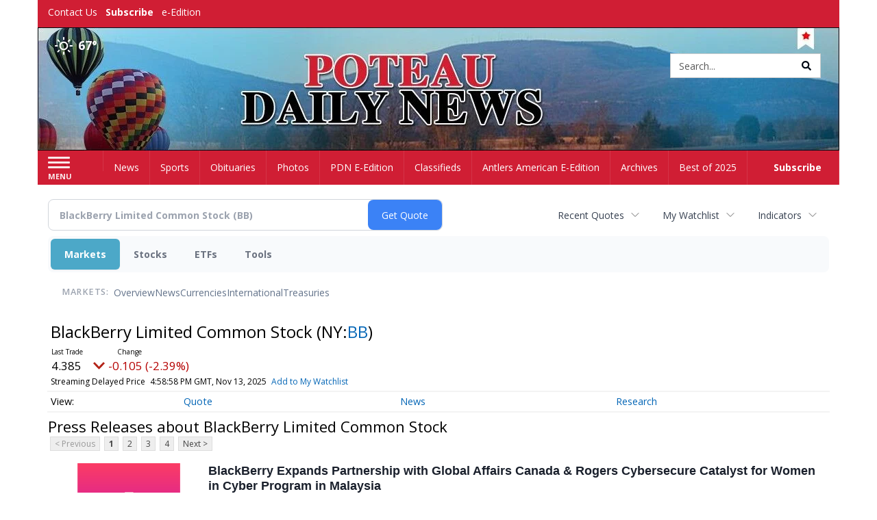

--- FILE ---
content_type: text/html; charset=utf-8
request_url: https://www.google.com/recaptcha/enterprise/anchor?ar=1&k=6LdF3BEhAAAAAEQUmLciJe0QwaHESwQFc2vwCWqh&co=aHR0cHM6Ly9idXNpbmVzcy50aGVhbnRsZXJzYW1lcmljYW4uY29tOjQ0Mw..&hl=en&v=naPR4A6FAh-yZLuCX253WaZq&size=invisible&anchor-ms=20000&execute-ms=15000&cb=euto5dhl3tf6
body_size: 45175
content:
<!DOCTYPE HTML><html dir="ltr" lang="en"><head><meta http-equiv="Content-Type" content="text/html; charset=UTF-8">
<meta http-equiv="X-UA-Compatible" content="IE=edge">
<title>reCAPTCHA</title>
<style type="text/css">
/* cyrillic-ext */
@font-face {
  font-family: 'Roboto';
  font-style: normal;
  font-weight: 400;
  src: url(//fonts.gstatic.com/s/roboto/v18/KFOmCnqEu92Fr1Mu72xKKTU1Kvnz.woff2) format('woff2');
  unicode-range: U+0460-052F, U+1C80-1C8A, U+20B4, U+2DE0-2DFF, U+A640-A69F, U+FE2E-FE2F;
}
/* cyrillic */
@font-face {
  font-family: 'Roboto';
  font-style: normal;
  font-weight: 400;
  src: url(//fonts.gstatic.com/s/roboto/v18/KFOmCnqEu92Fr1Mu5mxKKTU1Kvnz.woff2) format('woff2');
  unicode-range: U+0301, U+0400-045F, U+0490-0491, U+04B0-04B1, U+2116;
}
/* greek-ext */
@font-face {
  font-family: 'Roboto';
  font-style: normal;
  font-weight: 400;
  src: url(//fonts.gstatic.com/s/roboto/v18/KFOmCnqEu92Fr1Mu7mxKKTU1Kvnz.woff2) format('woff2');
  unicode-range: U+1F00-1FFF;
}
/* greek */
@font-face {
  font-family: 'Roboto';
  font-style: normal;
  font-weight: 400;
  src: url(//fonts.gstatic.com/s/roboto/v18/KFOmCnqEu92Fr1Mu4WxKKTU1Kvnz.woff2) format('woff2');
  unicode-range: U+0370-0377, U+037A-037F, U+0384-038A, U+038C, U+038E-03A1, U+03A3-03FF;
}
/* vietnamese */
@font-face {
  font-family: 'Roboto';
  font-style: normal;
  font-weight: 400;
  src: url(//fonts.gstatic.com/s/roboto/v18/KFOmCnqEu92Fr1Mu7WxKKTU1Kvnz.woff2) format('woff2');
  unicode-range: U+0102-0103, U+0110-0111, U+0128-0129, U+0168-0169, U+01A0-01A1, U+01AF-01B0, U+0300-0301, U+0303-0304, U+0308-0309, U+0323, U+0329, U+1EA0-1EF9, U+20AB;
}
/* latin-ext */
@font-face {
  font-family: 'Roboto';
  font-style: normal;
  font-weight: 400;
  src: url(//fonts.gstatic.com/s/roboto/v18/KFOmCnqEu92Fr1Mu7GxKKTU1Kvnz.woff2) format('woff2');
  unicode-range: U+0100-02BA, U+02BD-02C5, U+02C7-02CC, U+02CE-02D7, U+02DD-02FF, U+0304, U+0308, U+0329, U+1D00-1DBF, U+1E00-1E9F, U+1EF2-1EFF, U+2020, U+20A0-20AB, U+20AD-20C0, U+2113, U+2C60-2C7F, U+A720-A7FF;
}
/* latin */
@font-face {
  font-family: 'Roboto';
  font-style: normal;
  font-weight: 400;
  src: url(//fonts.gstatic.com/s/roboto/v18/KFOmCnqEu92Fr1Mu4mxKKTU1Kg.woff2) format('woff2');
  unicode-range: U+0000-00FF, U+0131, U+0152-0153, U+02BB-02BC, U+02C6, U+02DA, U+02DC, U+0304, U+0308, U+0329, U+2000-206F, U+20AC, U+2122, U+2191, U+2193, U+2212, U+2215, U+FEFF, U+FFFD;
}
/* cyrillic-ext */
@font-face {
  font-family: 'Roboto';
  font-style: normal;
  font-weight: 500;
  src: url(//fonts.gstatic.com/s/roboto/v18/KFOlCnqEu92Fr1MmEU9fCRc4AMP6lbBP.woff2) format('woff2');
  unicode-range: U+0460-052F, U+1C80-1C8A, U+20B4, U+2DE0-2DFF, U+A640-A69F, U+FE2E-FE2F;
}
/* cyrillic */
@font-face {
  font-family: 'Roboto';
  font-style: normal;
  font-weight: 500;
  src: url(//fonts.gstatic.com/s/roboto/v18/KFOlCnqEu92Fr1MmEU9fABc4AMP6lbBP.woff2) format('woff2');
  unicode-range: U+0301, U+0400-045F, U+0490-0491, U+04B0-04B1, U+2116;
}
/* greek-ext */
@font-face {
  font-family: 'Roboto';
  font-style: normal;
  font-weight: 500;
  src: url(//fonts.gstatic.com/s/roboto/v18/KFOlCnqEu92Fr1MmEU9fCBc4AMP6lbBP.woff2) format('woff2');
  unicode-range: U+1F00-1FFF;
}
/* greek */
@font-face {
  font-family: 'Roboto';
  font-style: normal;
  font-weight: 500;
  src: url(//fonts.gstatic.com/s/roboto/v18/KFOlCnqEu92Fr1MmEU9fBxc4AMP6lbBP.woff2) format('woff2');
  unicode-range: U+0370-0377, U+037A-037F, U+0384-038A, U+038C, U+038E-03A1, U+03A3-03FF;
}
/* vietnamese */
@font-face {
  font-family: 'Roboto';
  font-style: normal;
  font-weight: 500;
  src: url(//fonts.gstatic.com/s/roboto/v18/KFOlCnqEu92Fr1MmEU9fCxc4AMP6lbBP.woff2) format('woff2');
  unicode-range: U+0102-0103, U+0110-0111, U+0128-0129, U+0168-0169, U+01A0-01A1, U+01AF-01B0, U+0300-0301, U+0303-0304, U+0308-0309, U+0323, U+0329, U+1EA0-1EF9, U+20AB;
}
/* latin-ext */
@font-face {
  font-family: 'Roboto';
  font-style: normal;
  font-weight: 500;
  src: url(//fonts.gstatic.com/s/roboto/v18/KFOlCnqEu92Fr1MmEU9fChc4AMP6lbBP.woff2) format('woff2');
  unicode-range: U+0100-02BA, U+02BD-02C5, U+02C7-02CC, U+02CE-02D7, U+02DD-02FF, U+0304, U+0308, U+0329, U+1D00-1DBF, U+1E00-1E9F, U+1EF2-1EFF, U+2020, U+20A0-20AB, U+20AD-20C0, U+2113, U+2C60-2C7F, U+A720-A7FF;
}
/* latin */
@font-face {
  font-family: 'Roboto';
  font-style: normal;
  font-weight: 500;
  src: url(//fonts.gstatic.com/s/roboto/v18/KFOlCnqEu92Fr1MmEU9fBBc4AMP6lQ.woff2) format('woff2');
  unicode-range: U+0000-00FF, U+0131, U+0152-0153, U+02BB-02BC, U+02C6, U+02DA, U+02DC, U+0304, U+0308, U+0329, U+2000-206F, U+20AC, U+2122, U+2191, U+2193, U+2212, U+2215, U+FEFF, U+FFFD;
}
/* cyrillic-ext */
@font-face {
  font-family: 'Roboto';
  font-style: normal;
  font-weight: 900;
  src: url(//fonts.gstatic.com/s/roboto/v18/KFOlCnqEu92Fr1MmYUtfCRc4AMP6lbBP.woff2) format('woff2');
  unicode-range: U+0460-052F, U+1C80-1C8A, U+20B4, U+2DE0-2DFF, U+A640-A69F, U+FE2E-FE2F;
}
/* cyrillic */
@font-face {
  font-family: 'Roboto';
  font-style: normal;
  font-weight: 900;
  src: url(//fonts.gstatic.com/s/roboto/v18/KFOlCnqEu92Fr1MmYUtfABc4AMP6lbBP.woff2) format('woff2');
  unicode-range: U+0301, U+0400-045F, U+0490-0491, U+04B0-04B1, U+2116;
}
/* greek-ext */
@font-face {
  font-family: 'Roboto';
  font-style: normal;
  font-weight: 900;
  src: url(//fonts.gstatic.com/s/roboto/v18/KFOlCnqEu92Fr1MmYUtfCBc4AMP6lbBP.woff2) format('woff2');
  unicode-range: U+1F00-1FFF;
}
/* greek */
@font-face {
  font-family: 'Roboto';
  font-style: normal;
  font-weight: 900;
  src: url(//fonts.gstatic.com/s/roboto/v18/KFOlCnqEu92Fr1MmYUtfBxc4AMP6lbBP.woff2) format('woff2');
  unicode-range: U+0370-0377, U+037A-037F, U+0384-038A, U+038C, U+038E-03A1, U+03A3-03FF;
}
/* vietnamese */
@font-face {
  font-family: 'Roboto';
  font-style: normal;
  font-weight: 900;
  src: url(//fonts.gstatic.com/s/roboto/v18/KFOlCnqEu92Fr1MmYUtfCxc4AMP6lbBP.woff2) format('woff2');
  unicode-range: U+0102-0103, U+0110-0111, U+0128-0129, U+0168-0169, U+01A0-01A1, U+01AF-01B0, U+0300-0301, U+0303-0304, U+0308-0309, U+0323, U+0329, U+1EA0-1EF9, U+20AB;
}
/* latin-ext */
@font-face {
  font-family: 'Roboto';
  font-style: normal;
  font-weight: 900;
  src: url(//fonts.gstatic.com/s/roboto/v18/KFOlCnqEu92Fr1MmYUtfChc4AMP6lbBP.woff2) format('woff2');
  unicode-range: U+0100-02BA, U+02BD-02C5, U+02C7-02CC, U+02CE-02D7, U+02DD-02FF, U+0304, U+0308, U+0329, U+1D00-1DBF, U+1E00-1E9F, U+1EF2-1EFF, U+2020, U+20A0-20AB, U+20AD-20C0, U+2113, U+2C60-2C7F, U+A720-A7FF;
}
/* latin */
@font-face {
  font-family: 'Roboto';
  font-style: normal;
  font-weight: 900;
  src: url(//fonts.gstatic.com/s/roboto/v18/KFOlCnqEu92Fr1MmYUtfBBc4AMP6lQ.woff2) format('woff2');
  unicode-range: U+0000-00FF, U+0131, U+0152-0153, U+02BB-02BC, U+02C6, U+02DA, U+02DC, U+0304, U+0308, U+0329, U+2000-206F, U+20AC, U+2122, U+2191, U+2193, U+2212, U+2215, U+FEFF, U+FFFD;
}

</style>
<link rel="stylesheet" type="text/css" href="https://www.gstatic.com/recaptcha/releases/naPR4A6FAh-yZLuCX253WaZq/styles__ltr.css">
<script nonce="7j3lGgTkW7UlWCsT8KfVaw" type="text/javascript">window['__recaptcha_api'] = 'https://www.google.com/recaptcha/enterprise/';</script>
<script type="text/javascript" src="https://www.gstatic.com/recaptcha/releases/naPR4A6FAh-yZLuCX253WaZq/recaptcha__en.js" nonce="7j3lGgTkW7UlWCsT8KfVaw">
      
    </script></head>
<body><div id="rc-anchor-alert" class="rc-anchor-alert"></div>
<input type="hidden" id="recaptcha-token" value="[base64]">
<script type="text/javascript" nonce="7j3lGgTkW7UlWCsT8KfVaw">
      recaptcha.anchor.Main.init("[\x22ainput\x22,[\x22bgdata\x22,\x22\x22,\[base64]/[base64]/[base64]/eihOLHUpOkYoTiwwLFt3LDIxLG1dKSxwKHUsZmFsc2UsTixmYWxzZSl9Y2F0Y2goYil7ayhOLDI5MCk/[base64]/[base64]/Sy5MKCk6Sy5UKSxoKS1LLlQsYj4+MTQpPjAsSy51JiYoSy51Xj0oSy5vKzE+PjIpKihiPDwyKSksSy5vKSsxPj4yIT0wfHxLLlYsbXx8ZClLLko9MCxLLlQ9aDtpZighZClyZXR1cm4gZmFsc2U7aWYoaC1LLkg8KEsuTj5LLkYmJihLLkY9Sy5OKSxLLk4tKE4/MjU1Ono/NToyKSkpcmV0dXJuIGZhbHNlO3JldHVybiEoSy52PSh0KEssMjY3LChOPWsoSywoSy50TD11LHo/NDcyOjI2NykpLEsuQSkpLEsuUC5wdXNoKFtKRCxOLHo/[base64]/[base64]/bmV3IFhbZl0oQlswXSk6Vz09Mj9uZXcgWFtmXShCWzBdLEJbMV0pOlc9PTM/bmV3IFhbZl0oQlswXSxCWzFdLEJbMl0pOlc9PTQ/[base64]/[base64]/[base64]/[base64]/[base64]\\u003d\\u003d\x22,\[base64]\\u003d\\u003d\x22,\x22w5bCtkLCp8OjJsOCHsOwYi7CqsKddMKJM1Z8wrNOw4jDjk3DncOlw65QwrIzX216w63DtMOow6/DoMO3woHDnsK8w6wlwohvP8KQQMOow6PCrMK3w7fDhMKUwoc2w4TDnSd1TXElfsOCw6c5w7XCsmzDtgvDj8OCwp7DphTCusOJwr1Ww5rDkE/DuiMbw41TAMKrVMKhYUfDk8KKwqccGMKxTxkLfMKFwppTw7/CiVTDj8OIw60qEEA9w4kLS3JGw4V/YsOyAVfDn8KjUnzCgMKaJcKLIBXCnivCtcO1w4HCncKKAxhlw5BRwqlrPVV4AcOeHsKwwq3ChcO0FmvDjMODwpU5wp85w7dbwoPCucKOYMOIw4rDi2/Dn2fCssKaO8KuNjYLw6DDtMK/[base64]/QsKswp3CpMONHRIOT8Ohw7jDvkkoQsKhw6nCt0PDuMOAw7phdHBFwqPDnUvCosOTw7QCwqDDpcKywp/DjlhSWlLCgsKfIsKEwobCosKtwrUow57ClcKaL3rDlMKXZhDCv8KDaiHClhPCncOWRBzCrzfDjsK0w511GcODXsKNCcKSHRTDnsOuV8OuIsOBWcK3wo/Dm8K9VjFxw5vCn8OhCVbCpsO6G8K6LcO+wqZ6wotGccKSw4PDjcOEfsO7Jj3CgEnCgsOHwqsGwqFmw4l7w7vCtkDDv0zCuSfCpg3DksONW8Ofwo3CtMOmwoTDmsOBw77Dm3Y6JcOqU2/Dvj0dw4bCvFxHw6VsB0bCpxvCuV7CucONccO4FcOKY8OqdRR9EG07wpRHDsKTw53CnmIgw7I4w5LDlMK0dMKFw5Zow4vDgx3CkCwDBzzDj1XCpRMVw6lqw5FsVGvCscOGw4jCgMKrw6MRw7jDhsOQw7pIwpc4U8OwGsO8CcKtYMOaw73CqMOAw6/[base64]/JmgKV2IkRsOBI0nCv0vClRUew4ZlwoHChMO9LFI9w7hUe8K/wobCp8KGw7vChsO1w6nDncOMKsOtwqkMwqfCtkTDtMKrc8OYV8OPTg7DpGFRw7UwZMOcwqHDqXFDwqsgUsKgASfDg8O1w45qw7fDm0Usw5/Cl2JWw4HDqRElwqIBw4xIHkHCtMO/LsOLw4YGwrzCtcO4w5HCrkfDqMKZTMKHw4LDpMKWaMOIw7PCpWLDv8OYKHnDiVY7UMOhwrLCssKnAjxCwrpmwq8GQVEJecOlw4DDj8KAwrTCnXvCrMOiw75SJgbCicKfX8Kow5DCnh0Xwo3Cp8OWw50uLMORwqhzd8KpYi/CjMOnID/DhUHCsinDuSzDpsOqw6c8wpvDiHxgCgwFw6vDjhLCgSl4DXUoOsO6esKQQ1/Dr8OnGE07cyXDokPCiMOJw7Uqwp/DkMKNwoMzw40Bw4zCqS7Dm8KudH7CoXHCunMgw4zCkMKGw4dVRMKgw7jCsWkKw4/CkMKwwrMiw7HCj2NNHMODdxbChsKEYcKFw4o2w6gYNkLDisKZDTPCnVERwp0aXsOqwo/[base64]/DhsK/P8OVw4w5wofDjUjCqjZiw47CmSHCvSfDvcKbBsKvXMOWBmF/wqJMwoouw4rDswpKaAY8woVwKsKof1kEwqHCo28CBRXCvcOtasKqwpZAw6vCnsOSe8OGw73DisKUbBbDpsKWPcOzw5/DgC9pwosJwo3DncKdPEcSwrPDgDgSw7XDqFHCj0x+VGrCjsOUw7TCvRljw4vDvsK5DklZw4LDrDdvwpDCsFYhw7vCs8OWNcKpw4RVw48iXsOxOC7Ds8KncsKoZDDDt3JLC1xBO0nDkGVhHFTDl8OjCHQdw4dGwp8pPEh2NsO6wrXCgG/CvcOifDzCmMKyIlMKw4gUwqJWDcKtKcOHwp8nwqnCj8K+w7Ahwq5iwqEVMAbDlV7Ck8KlBmNaw5DCoBbCgsK1wq89BcOnw7HCnX4AUcKcDHfCpsOzQsO4w4IIw4Fmw6l8w4ssL8O/agUvwoVBw6/ClsO/Zlk8w6fCvkAlLsKUw7PCs8O1w6k4QUnChMKCbMOUNhXDswDDsGzCtsKaPhTDjizCvWXDgsKswrLCs1ITIVQwXz0tQsKVXsKyw4TCkm3Dslsrw63Cs1lqFXTDuA7DvcOxwqbCvmg2QcONwpsnw75Aw7zDi8KXw7E2ZcOlDzoSwqNMw7/Ck8K6cyYENgQ2w6Fhwo8uwqrCvDnCg8K+woELIsK2wrTCqWTCui7DnsKhaz3DsxJFBC3DncKFHXMvfCDDpMOdVzdIScO/[base64]/Ch8ODecKfGcKFw5HDsGQVMQHCol1vw715wp/[base64]/wpIZAmU3w63DqiHCrX5Mw5vDh1/DiSxRwpfDpj3DkTwFw5nCuGzDhsOQEMObYMKUwpHDgxjCvMObBsOVT0BIwpLDn1XCnMK0w6/DssOeeMOnwqDCvEtMMMOAw7fDnMKmCMOOw6XCnMOaW8Ksw654wrhTKCkHccO6NMKawoV9wq0Qwr5GEm1xfz/[base64]/Dp8O4CWPDjcOxw5tAScOCwqQZwpDCp1XCqcOyal1VDzN9SMOJQXQKw6XCjDjCt3XCgmrDtMKhw4TDm1VzUwwswr/DjEhUw5p+w5xRKcO5XlvDosKXW8OYwpttbMOzw4nCusK0Hh3CqcKFwoF3w5DCusO2Yi0GKMOvwqfDisK+w6k4EHBBNWp0wqnDrcOywq7DpMKbDsKiJMOFwpvDgcKhV2lJwrlrw6NMfFJbwqTCix3CmgluVcO+w4xiIFI2wpbDrsKDBE/Dr20WXTlIaMKUasKUwqnDosKxw7YSI8OKwrLDgMOuw6oyD2p/X8Oxw6FhW8KgJzLCunXDgHQ7VcOYw6zDrlEHbUkawonDo0kSwp7DoHkpYGheNcOHUndCw4nChzzCl8KpJMO7w67DgD0RwpU+fioISBzCjcOaw71gwqnDp8O6MXVxTsKONAvCs0HCrMKAWxxDDVDCj8KsBj1TZScpw5Ufwr3DtQjDlsO+IMONYw/Dk8OlLG3DpcKCAjwZwofCv3TDosOow6LDqMKQwoQQw47DqcOKJFzDtXPCjWoIwqVpwpXCnnMTw4XCpg/DiSxgw6DCiyA3a8ONwo3ClgjDhCFSw6F7w4/[base64]/Y2TDqXDCtcKbcB5hwp4MW8KbbcKSwpFkXcO+wrdzw4lgWRoXw4kswowjdMKDcmvCnQLDkTtZw43ClMKEwpXDn8O6w63DjiHDrH/DisKDbsKgw5bCmcKJFsKDw6bCii5ZwoUKF8Khw78Nwq1DwrbCtsO5HsO7wqZmwroJW2/DiMOMwoXDnjArwrzDu8OiPMO4woZgwofDt1TDmcKsw5jDpsK1FxLCjgTDscO4wqAQw7fDvsK/woxlw7MTIFvDiEnCjFnClcOMfsKNwqYiKBfDscOMwrdWJAzDgMKhw43DpQzCjsOtw5jDosOdV0JXTcKVBFXDr8KZw6VbCsOow4lhwo5Bw6PCqMKHAlrCqcKcTw1JS8Oew7NBYU5OFnvCkEPDv0oLwoVkw6FdHSojLcOnwo5yNyzClA/DqFpIw45VfinCrMOyBGzDmMK1OHjCs8Kyw4lIM1h3TzYgRz3CvsOqw7zClmvCqsO/ZMOqwo4fwpMEfcOQwop6wr/ClMKkHsKtwpBjwrtOJcKNLcO1w5QIJcKfOcOfwolXwq8LbCFsdmkgT8KiwqbDuQPCqXQRNUXDhMKSwozDg8OWwrHDkcKuBD5jw6EfB8KaKh/[base64]/Cu27Dln3CqMOiwovDscK0e8OHUWpfwoNAeBFHF8O3PQnCgsOUVcKIw6AcQCHDkD4nSV3Dn8KMw6MnS8KUQw5Zw7d1wq8CwrZKw6/CkXTDpMKXGQwiT8OueMKmU8KxOG1twqfCgls1w7ZjdgbCusK6wohiRhZCwp0jw57CrsKGB8OXJycQICHCkcKLFsOedMODLUQZKBPDm8KracO+w7rDky/DjXZQeXTCrhEQbWo7w47Dj2fDuh/DsWjCssOiwozDncOlEsOnL8OSw5d3BVNTesOcw7TCjcKtQsOfMk12CsOuw7dbw5zDiWQEwqLDssO3wqYIwoViw5XCmnfDjGTDlxrCrcO7ZcKIS1BowofDhGTDlCwtSGfCvznCt8OMwqXDtsOAe3c/wqfDn8KQNRDDisO8w69dw55NdcK/IMOTJsKgwqZeXcKmw711w5rCnGBSFwFlDsO5w51LPsOSTjciMFU+UsKrZ8OLwq8DwqE5wo1WWcONNcKOG8OzVkXCrXNHw4pjwo/CssKTFi1JcMO9wqk3NHnDjXHCpBXDuj9HJA/Csz5vD8K9MMKdclXCgsK/wrbCv1zCp8Kyw7plfA17wodqw5zCpW9Bw47DsXQsTxrDgsKLNjpsw5R5wokiwo3Cqw9nwqLDssKXPRI3NiJ/w7EiwrnDvj4zZsOQcDEvw6/Cn8OuXsOZEHrCgMKRKMONwoTDjMO+KW5FPERJw4HDpRw7wrLCgMONwprCmMOLBQrDrFZ1dHw5w53Dm8KRbSMnw6LCj8KsR3o7RMKOPD5Hw6EDwohlH8KVwr9pw6PCiyLCn8KONcObVAEmGkAsJ8Kxw74IVsOuwrgawqEWZkUQwprDjWlcwr7DuF/DocK0RsKGwoNHYMKaOsOXVMOjwrXDv3U6wqnCjMOxw50Ww6fDrsORw6jChWLCiMOfw4QGNXDDoMOTcwIiU8OZw4MZwql0DyxTw5cMwrxMAzvDqyBCYcKXCsKoVcKXw5lEw6Quw4TCn38yXTHDt0YRw6pWBidQOMObw6bDtzAcZVTChVrCvsOfYsO7w7/DnMO8dTA0SC5aawzDlWrCtXvCnwQbw4lBw4lxw6wHUB9uIsKxfippw6tZMSHCisKxVmvCr8OEQ8KDa8ObworCj8K8w5E8w6RMwrA/L8Osa8Olw4bDicObwqAXHMKkw65sw6XCgsOiEcOuwrlBwp8KF2hwN2ZUwq3CncOpS8K/[base64]/HEjDtSBALC4Dwq/Cm8OxAGtxWDjCrMOkwqAqAA4VZx3CkMKEwqnDgMKRw7bCllTDlMOBw4/CtGxYwo3CgsO9w5/Ds8OTWybCmsOHw50rw5FkwqrDo8O1w4RGw7JCNhoCKcKyRg3DlnnCtsODCcK7EMKZw5DDssOaAcOXwo5qG8O8O1LCjhJowpA8XsK7WsKQXRQAw4QGZcK3M0TCk8K4KSvCgsKDMcOUCGrCqHstAwHCoz3CuFZtAsOIQ0tVw5zDvQvCnMKhwoAFw7l/wqnDocOVw6B+S27DqsOvw67Dl0vDqMKwf8KPw5rDvGjCvEzDmcOHw7/DkxIUGcK8DQ3CmDbDt8Oaw7HCuy0YeRDCgnPDlMOFNcK2w77DlirConjCuldzwoHCi8OqfFTCqQUyWBXDpcOHWMKkC3nDgyLDjcObVsKIGcOyw6rDnGN3w7TDkMK/[base64]/DkMO5PcKpP8OhZsOOwqXCr1zDtljCuMKFRHk1WA/DmExDN8KqNidPHcOZScKsdlAAHg0CQsK6w7t7w453w6TDpsKLPsOGwoARw4TDoxdww7hHD8OmwqM6O24yw5lTE8Omw7kCEcKIwqDDk8O2w7wYwroTwoZ/WXk8OMObwolmHsKMwrHDusKfw55zC8KNJhMDwqwXYsKxwqrDt2oWw4zDt3pXw5wBwqrDhcKgwo7CqcKsw7zCm3dvwpvCjBEoKADCp8Krw5kNDUJ6KEnCoCnCgUFJwqNRwqHDmV0mwpnCrSjDvmDCicK5PDfDtXrDsAYxbEjCgcKvVmkUw77Duk/[base64]/[base64]/DpsKKw4gjw4jDhG7Co2TCicKDeFFiDMOkd8KSwoXCu8KUXMOuKS9xCngJw7fCrjHChcOlwrLDrMKhSMKkCCjDjxdjwpzCtMOAwrDCn8KPGzHCvwcKwpbCtcKzw7tzZAHCpHEPw6RWw6bDlyp6Y8O9bivCqMKPwoJRKFJsQMOOwosxw6/DlMOOwpc7w4LDpRASwrdJEMO5B8Kvwr9MwrXCgMKowrjDizVYDCXDnXpAGMO3w7PDg0UtIsOhF8Kqwp7CgWVAPy7DoMKAKyzCqgUhNcOiw4vDnsKQcETDuG3Ch8O/[base64]/DrhMMDcK8Szhvc8KUc8K2wr4zw4kLwr/CmMKpw5rCuG80wobCsm5gV8OAw7ooL8KtM0QLYsOvw53DhcOMw7bCoWDCtMKjwpjDn3zDrVbDsjHCiMK2LmnCvDPCjSHCoQIxwr9Aw5JKwr7DlWAfwr7CsSZKw6nCv0nCqBbCrEfCpsKEw45ow67Ct8K/[base64]/[base64]/w45dwo3CoMKPwoXCgBHDpSTDqF/Cr8KKwovDpB3CpsKqwqDDiMKzNGQLw6t8w50fbsOcSR/DisKjJyTDpsOzCWHCkgXDnsKdLcOIQ3omwrrCuhU0w5sNwqcOw5bCrgbDgsOqSMKmw4kNUQERK8OJQ8KACFHCgCZhw5YcRFtjw6HCucKbQmPCrnfCosKjD1bDmcOsaxteJcK3w7/CuRAHw7XDu8KDw7HCllAaVMO3aU0edl4cw70yMlNdQ8Oxw7dIPUZrU1TDucKOw7LCicKEw51RVS0Kw5PCuR/[base64]/[base64]/[base64]/[base64]/Dr8O/w6t/OMK4BBRXQcOOXAkiZBdhXcKxU3/Dmj3CvAFJK1/CiGk0w69Uwo4qworCiMKqwqjCksKVbsKFK1nDtVXDlxYqP8K4asKOZRQ9w5rDjRdefsKyw5NGwrErw5FEwrATw5zDosOPc8K2ZcOyc3Ugwqp+w6USw7vDjER/GWjDrExmIH9ew795ExggwpRlHwPDssOdDS8SLGEGw5fCoAViXMKiw4YJw4DCvcOpEw5Jw7nDlyMsw5o4B3fCmUxoP8OOw6t1wqDCkMO1TcOsPS7Dv1RywpzDr8KNdVkAw4jCslJUw4HCtGXCtMKLwoAmesKqwqB9HMOfFh/CsG9WwooTw6IVwrTDkTzCjcKqe2XDjQvCmiXDvnjDnx1gwpBmVEbCl0rCnng3KcKkw6/DvsKsDSPDgBdOwr7DlcK6wp5mbS/Dr8OueMOTfsOGwqFNJjzCj8KsYC7DrMKEP3V8EcODw4vCrkjCncOJw53DhxTChiJdw4/DvsKpRMKWw5LCjsK/w5HCkVTDlAIpFMOwN1fCrE7DljAHJ8K/ADYcw7lsNTtzB8O0woXCt8KYScKrwpHDl1wHwowMwpTCjzHDlcOPwoRxwonDr0/DvgDDkVRCWsOLCX/[base64]/Cqw/CmTvCs8K/MjjDkwfDsTdvwpLDhSNXwrVsw5nCiy/CtHN+V03ChEMOwo/DnEnDusOHfX/DiXNLwrp4JGLCgcKxw6x2woXCow83FwQTwqIOUcOOQ1jCusOuwqAadsKYOcKUw5QYwr8Iwq9cw47CrMKSTB/CgzvCs8OsXsK0w7gNw4bCj8Ocw6nDui/CnFDDpgMsO8KSw6w5w5AJw4YBW8OPb8K7wonDpcObATPDk1TCiMOUwrvClSXCt8KQwo8GwolXwqIuwrVVcsOafkDCiMO3QHZUJMOkw7dYb30tw4ApwrTDrF5cMcO9wqQ/wolcZsKSUMKFwpfCgcKjfnfDpBLCuX/ChsK6D8KQw4IEEBTDsSrCosOXw4XCsMKTwrnDqVPCg8OCwp/DvsOewqnCqsOtFMKIeX0UNTnCsMO8w4XDrwRRWw1HJcOBIQEwwrLDmWPDicOdwojCtMK9w7zDpz3DlgAVw5jClBjDlV4kw6rCl8OZVMKWw5zDtcOVw48LwoNxw5LCl2cdw4pfw6kPQ8KIwrDDhcOZKcK8wrLDkQ/Du8KFwqnCh8K9WljCr8OPw6k3w4UCw5MFw4UAw7LDlwrDhcKcw5PCnMKlwp/DnsKew7Ntwr/[base64]/[base64]/DunzDohrCs34TwoZVwqssw5RPwr/CjAXCujLDrw4Fw7o8wrsvw4/Dn8OKwrXCk8OlFnbDosO3XDkPw7Zfw4ZrwooKw4YFLi9tw4HDlMOXw6zCk8KbwoBwelVqwoFcfkrCrcO2wrPCtcKjwqMcw7RIAVNpVip3fnB8w6h1wr3CgcK0wonCoAbDtMK3wr3Dmns+w5ttw4t7wo3DlSTCnsKzw6XCp8Kxw4/CvxszVsKlV8K+w65XYcKJwobDlsOJGsOiScKewoTCjHc/w5N2w5TDscK6AsO3PmbCh8OmwrFOw5LDmcO5w4bDn1sawrfDusKkw5APwobDhE8uwqxwAsOrwobDkMKdETDDkMOCwq94Z8Ofe8OBwpnDpS7DrncqwqnDsiN9w79XLMKFwq04TsK+dMOrOkpiw6Y3VcOBcMKhMMKXW8K8Y8KrRjFDwpcIwp3DnsKawq/CjsKfJ8O+aMKKdsK0woPDnSs0G8OHBsKiLMO1wooQwq/CtnLChTMBwpZqXizDs0h6B3HCh8KFw5I/wqAyFsOrS8Khw6DCrsKzDB3CvMOZfMKsAgtGV8O5S3MhEcO2wrAnw6PDqCzDgwPDnwlCM38yNsOSwrLDhsOjaU7DusK1HcOGFMO/woLDihcnZyFfwozDpsO6woFfw6LDmmXCmzPDrgY2wq/CszDDuRnCnkcfwpcTK24BwrHDhTbCqMO2w7LCozLDqsOhE8KoNsKMw5EeVWIDw4FNwoU8DzDDhGvCgX/[base64]/CnmlvJRvCm8Ofw6oAwotwa8KywqAgw4LCnMObw4hwwrjDocKqw5XCnDrDtRQqwpzDqCzClgAbeGtsfi8Gwp14WMOMwrx5w4J2wpDDtQHDonJKGXRLw7nCt8O/fS4nwoLDgsKNw4zDv8OEOyvCssKdSW/CgTjDmHzDisK4wqjClTVJwpgFfitJIcK5KU/Dp3o6AmLDjsKhw5DDi8KwR2XDt8OBw7d2FMOEw4vCpsOXw5nCicOqKMOewotcw6E9w6LCiMKkwpzCvcKQwqHDscKmwojDm2NTCBDCrcOzQsKxBg1pw4hewoLCgcKLw6TDqjPCgMK/wozDnC1gAGErAHzCkUzDuMOYw69+wqhBEsKPwqXCssOHwoEIw6tEw6Y0woJ5wq5EI8O/GsKHFMORe8Kww7IZNsOoesO7wq3DlSzCuMObJ2nCr8Oiw7s4wp0keXBSawXDrUlpwrvCicOiekMvwqfCggvDgyUfUMKjWGdXajtaG8KmZhggAsKGDMOdQx/DscOLbSLDpcOqwpQOcFfCh8KKwo7Ds3fDuFvCp358w6nCgsKRccOfQcO+YRzCtMOSYcKUwo7CnBfDuhBHwr/Cu8KRw4TCg3XDiSzDsMOlOMKyNk1AN8Kxw4vDssK8wp0rw6TDrsOkPMOlwqhpwp42difDh8KFw4U5XQdwwphAHUjCtQbCilnCmht6w7gKTMKFwqTDuTJmwpp1OVLDhAjCvcKrP2Fzw6QNYMKjwq04RcKDw6ApBk/ClRHDpzZRwpzDmsKCw6cAw7dyFQXDnsKZw73DggkrwoLCuHzDl8KxIyR+w51sPMOuw6RwDsOEcsKqQsO/[base64]/[base64]/ChS8tJjQ8UXbDj1F2woHCksKuYcKEw6gCTsKZMsKBL8K1SBJCcT8FEQXDqzgrwod0w4PDomZofcKLw7rDucODMcK3w4hrI2BUEsODwpXDhyfDujvCosOQS3UWwqozwpBEd8KSUG3CkMOqw6vDgjLCuR8nw4/[base64]/CjnDCk8OzFQgYw5zDrsOxwqDChghiw44swpLDnz3DiiAgwrTCucOPJsOKNMKNw7QxE8KRwrEcwqbCsMKORBkxV8OfAsKbwpzDqVI2wogzwpnCl0nDo19NfsK4w6F7wqsuGX7DlMO/UXzDllF+QMK7OFDDpUDCtVfCiRd8Z8OeAsKHwqjDocKYw4/CvcKlYMObwrfCmn7DkHjDgTR1wqF+w7ZIwrxNDsKNw6TDkcOJP8KWwqTCuS3DjcO2d8OEwonDvcOSw5XCmcKWw4YQwpBuw7VhXW7CsiLDn3gpbMKUesKqSsKNw4HDlCpMw7FnYDvCq0UMwpQWSivCm8Oaw5/CvsODwonCgl0ew5fCt8OwW8KTwooDwrcBP8KAw75JFsKRw53Dn2rCm8Kbw5HCv15pNcK/w5kTHW3DlsOOUEbDicKOPHVXLD/CkFXDr29iw7VYUsKfbMKcw7/CrcKEXG7DusO7w5DDn8KawoYtw5pDUcOIwqfCtMKgwpvDk2zCuMOePgp2EmjCmMOyw6F/[base64]/DpcOOwpEowpDDiGHDljPCrsKURMK9PBUjOMKDwrM/w6vCgwPDu8KvbsO9QhbDkMKHIMK7w5YgcTABFGVpSMKRRn3CsMOrSsO7w6LDusOGPMO2w55+wqbCrsKEw7c6w7JvH8OELjBVw5ZDBsODw6tVwo4/wrnDnMKkwrXCnQ3CvsO5UcOFKSheLUReR8OMZMOaw5VAw4jDssKIwqTCo8Krw5fCnlZMXQ1jKxJfPSF+w4DDi8KpDMOHcxzCj33DlMOzwqzDogbDkcKawqNREDHDqAE2wo90ZsOaw6MewpNJP0LDkMO5EMOqwr1VaB0nw6TCkMKXMz7ClMOaw6/Do1fCu8K8IHxKwrgTw6pBXMOOwocGUhvDnUVOw50ZGMOyY1LDoCTCgDXDklBMLcKDKsKrTsOoOMO8RcOdw4ARe11OFwTDtMO+OzzDm8K0w7nDpk7Cm8Osw54jGR/[base64]/CiVB9woJ6w51VwolkdGzDjQjCn8Kdw4HDu8KkT8KlWDp9TzbDmMKxIRXDvXcDwovCsl4Vw5QrP3x+UglrwqfCqMKsHg86wrnCjX9iw7YswoPCksO/cDXDjcKSwpjClUjDtTFYwo3CsMKtF8KPwr3CkcOXw5xywppQNcOlPcKZIcOlwrzCmcK3w6fDh2DCnRzDisKlZsKKw7jChsK/cMOTw78tWDrDgTbDpWtOwqzDohBkwozDqcOJLsOLcsOOOD7DgmrCk8OTG8OVwpNUw7TCgsK9wrPDhk4cG8OKDnzCgVnCu1/CokjCvHMGwowTA8K7wozDh8KwwoEWak3Cn3V6MxzDrcOFc8KQWjVDw7MoUMOgMcOnw4vCksKzJiDDk8K/wqXDmgZYwrHCg8OuEsOAUMOhWhDDsMOpccO/TBYPw4sjwrfCicOVLcODNMOlwrLCpinCq10ZwrzDskXDrQVGwpvCpAIgw45MeE1Fw6Enw4duDk3DsRXCu8Kvw4LCg2bCjMKIHsOHOU5BPMKKIcOewpbDt17CrcOKfMKOHyHCu8KVwr/DssOzLj/Cj8O4UsKVwqVOwobDjMOcwobCj8OJEQTCqEDDjsKbwqlBwq7CiMKDBnYVPntnwp3Cg3YdMhTCgAY0wq/DrMOjw6wdLsKOw7FiwrcAw4YFb3PChcKPwrFcT8KnwrUiasKWwrRNwq7Cqhs7M8OAwqnDlcObwpp3w6zDgwjDjSRdMxNkRmHDvsKNw7ZvZE0hw67DmMK3w4bCgF/[base64]/wp/CpcOkw7tQD0DCgMKCCSAOw5UWCVbDo23CicKNYsKRRsOlfMOkwqrCjAbDkgzCpMKGwrgfwogrEcKVwp3Cgj3Dr1nDvw7DhUzDtyTCgxrDhSM3bGTDpjogNRVAKMK0ZCrChcOhwrfDucKUwp1Lw5pvw6PDrE/CpEJ1bMOVARQufzfChsOkK0fDo8OPwqrDuT5DEX7CkMKtwrVxcMKew4M2wrg1e8ONYRJ1b8Ozw51TbUZnwps4ZcOHwqsKwq0mL8OycU/DjsOqw6Qbw5bCtMOhIMKJwoB4YcKfT2bDmX/[base64]/[base64]/Dl0zCug3CmsKiw7Z5McOFfcKlwrV+ABPCmErCjnwvwo5EGCfCvsKSw6nDu1QDACVPwohrwqU8wqlFIynDnkPDux1Lwo9/w6sPw6Zjw7DDhEzDhsKKwpPDvcKla3oiw7nDpCLDjcKXwpXDoDDCgksIVTsTw7nDvUzDtwwPccKvYcOIwrYvCsOHwpXCg8KVFcOXNl9+Nl9YdMKAc8KxwoN9ZUvCrcKpwrsGMH83w64RDFLCpEHDv0kXw7PDgMK2NiPCqCAPX8KyYMOVw7XCiRAxw4wUwp/Cpzc7BsOYwqzDnMKIwonDocOmwpRROMOswo5AwrDClCp4UR4/LMKxw4rDocOQwrTDgcO/MXpdTU98IMKlwrlzw7BswrzDtsO2w5jCi00rwoFrwrzCl8Omw7XCv8OCLFcQw5UNNyNjwrnDrR44wq1WwoDCgsKAwoBNZm5sWcO/wqtVwpwWRD9jJcO/w6xOPGQEbT7Cu0DDtR4bw5rCjE3Dj8OMPztIWMKJwrTDky7Cuwc/VxvDj8KxwpgXwr1NYcKbw4PDsMKhwqDDpcOKwpDCj8KiOsO5wonDhhPCrsOQw6A6QMKjeFtOwqnDicORw5HDn1/[base64]/CmMKdIsOYXsK6wp1MX0jCmjpKOMK4csOcBsKBwpQsLEvCu8OBVsOjw7/DnMKGwqQxJ1JXw6nCisOcJMOjw5pyVAPCpF/Ci8OLVcKtHWUowrrDvsK4w5xjQ8O5wpgfPMOjw7AXP8Klw4dFCcKYazI5wp55w4XDm8KiwoTCmsKuT8Omw5rCsEl2wqbCrDDDqMOJcMKLKMKZwog+BsKnHcOUw7M1bMOPw77DtcO5fEQmw5Z9D8ORwrxYw5N5wpfDoB/CnizDvcKswrnCnsKVwoTDmQDCmMKswqrDrcO1MsKnX3haeUd1FwXClkYFwrjDvXjCq8KUSjUxK8KoXBXCpkTCuV/Ct8OAKsK0LDrCs8KPOBnCpsKMecKMVR/DtGvDmlvCs09+Y8OkwrN+w6PDhcKuwp7CkgjCm3I4Ojp/[base64]/DoMKmw6nCkkXDkcO/G8OFwotqw57DgE3Ct8KzAMKtXBFpDsKHwq/[base64]/[base64]/DtBzDi8OpV8KxejZIYT/[base64]/Dn8OjW8OXwrnDl8OVCAI2w6xDwqcOUcOVIsKyPCUBOcO5fH90w7kxC8Kgw6zCgFQuesKlSMOtIsK3w5wfwq44wqbDmsOVw5DCqDctWGrCvcKVw6c1w7EQQHrDmhnDp8O/MirDncKJwqnChMKww4nDhTBSA28Vw6AEwqnDsMKnw5YuTcKZwp/CnSx1wpvCk0DDtyLDmMKUw5cqwr0eYm9two1qG8ONwqUvZFnCsRTCqDZdw45CwrlcF07Cpy/[base64]/ClFxnwqYiw5nDqGN1w5xDHcOJEHHCnhHCv1IKI1EJwpR+wpjCrn54wqNPw5M/QzTCq8OJQcOGwpDCjGsjZg9nJxfDusOww7nDicKfw7NiY8OmaXxwwpfDlAh9w4TDpMKmFi7DmcKvwo0Ef3zCqxhNw5srwpjCu1M+SsOVRUNww78jC8KcwrQNwoNce8ONccOxw41AMQvDqHPCk8KUeMOZEsOUEMKIw5bCj8KuwoU/w4bCrnEHw6rCk0/CtGhVw5IQNcKMAyDCmcOAwr/Do8OpbcOdV8KUJ3Iww7R9wqMHC8KRw6LDjm7DgR9YPsKLK8K+wqrCvsO0woTCvMOqwqDCscKGb8OFPQIIH8K/[base64]/CnRrCrXzCo8OmwrTChMKiw6rCuCbDlcK3PsKtTkbDrsOawqzDnsOHw5zDhcO6wpUKYcK8woFhay4Uwq08wo8DEcKHwq7Du0XDucKXw6PCvcOyHX5mwpYhwpTCksK2woMYTMKOPHDDtMOlwpbDssOdwoDCqwXDngrCmMODw4rDjsOfw5sVwq15PsOXw4U+wrFUWcO/woIRUsK2w4NCZsK8wrtnw4BAw47ClwnDuCLDoDbCkcK6asK/w4N4w6/DtcOEUMKfJhQkVsKHWwkqe8OoGcONQ8OYPsKBwpbCtjXChcKTwp7Dm3HDoD1/[base64]/[base64]/Dn8Kvwr1GN8KPSsK0wqPDkiPCmEfDm3g6Zy89FVTCu8KQWsOeGX5oFhPDkyFVEjwTw4l9fHHDijEKcCTCk3JXwptdw5llO8OLPMKIwrfCssKqGsO7w6JgDXc2OsK0w6bDqMOEwp5vw7F/w7rDpMKhZ8OkwroEFsKEw70/wq7Cr8Omw50bBMKjKsO+f8O1w5xcwqlJw5BZw4nCvyMXw4/[base64]/[base64]/DjVnDrcKrw41PFsKLwronwqzDlcKGwrnCuQ7CoB49LMOCwrhXVcKaNcK0STlCSmhbw6DDr8KpaWcQTcKxwoQiw4dhw4A7OAgVRTQVAMKNbsORwq/Dk8KEwqLCjGbDvsKFFMKmGcOiPsKtw4rDgcKMwqzDoinCjyh4MApARGHDhcOHWcO1HcKNOcKnwqAyJkBHWnLCpyzCqk1UwpHDm34/YcKBwqTCl8Kvwp9tw75qwoTDt8OIwovCmsOPbMKzwoHCjcOnw68FNS3CiMOzwq7Cp8KHGTvDscOFwpzCg8KWASLCvkAIwqQMYMKYwrbDjDpOw6UgQMODcXoUUXZ/wrrDnUIsBcO4acKCLnERSHhtFMOFw4nCmsKHLMK4Kyg2CkXCmH8lKT3DsMKFwqHCqRvDhVnDgsKJwp/[base64]/[base64]/DrzlaeyXDk8KHw53DlMOsTMOKw4nCtCg2woFZeGYeBnrDk8OxXsKBw6RDw7XCiQnDvV/DqF1OeMKGWGx8Qltjf8KfKcK4w77CmzrCiMKiwopZwoTDuhXDlcOJd8O0HMOSBkJGNEQGw7xzSlzCrMKXfGwqwpvCtn8cdsOrRhLDgBrDjjQeJMOoYg7CmMKMw4XChzNMw5DDmk5rYMOJdRl+VlDCnsOxw6RSbG/DmcOmwoTDhsK8w6ADw5DDrcOEw4rDil/CtsKaw7PDnC/[base64]/Di8ONwq/DjMKVKRPCvx3DmjvDu3PCusKXJMO0KhTDicOuC8KDw7xeCTzDn37DkAHCty4wwrbCvhUYwrbDuMOfwpYHwqJNKwDDncKcwqN/BXIZLMO6wp/DvsOde8OPGsOuwq0mLsKMw4vCqcKPUUZZw6fDsytdc0sgw5PCvsOQVsOLRA3Chn92woQcJG7DuMOkw7twJmNLBMK1wo01VcOWCcKgwoZ5w6pAZSDCiFdbwozCm8KWP39/w6s4wq9ue8K/w6fCjFvDosOoQsOJw5zCgwhyMznDjcO3wrXComTDqGciwot9Om/DnsOwwqoyBcOScsK9HHsWw4vCnHg0w6ZSUlvDk8OOIltKw7F1w4XCvMOVw6oAwqnCoMOqccKsw6JTbFtrFygJXsO7O8OBwrwywq0yw6lEbsObYghMV2ccw6PDpy3Dj8OuDjwEAA\\u003d\\u003d\x22],null,[\x22conf\x22,null,\x226LdF3BEhAAAAAEQUmLciJe0QwaHESwQFc2vwCWqh\x22,0,null,null,null,1,[21,125,63,73,95,87,41,43,42,83,102,105,109,121],[7241176,319],0,null,null,null,null,0,1,0,null,700,1,null,0,\[base64]/tzcYADoGZWF6dTZkEg4Iiv2INxgAOgVNZklJNBoZCAMSFR0U8JfjNw7/vqUGGcSdCRmc4owCGQ\\u003d\\u003d\x22,0,0,null,null,1,null,0,0],\x22https://business.theantlersamerican.com:443\x22,null,[3,1,1],null,null,null,1,3600,[\x22https://www.google.com/intl/en/policies/privacy/\x22,\x22https://www.google.com/intl/en/policies/terms/\x22],\x22hn7YaBW8aSk9Nbkr7rrUBR6ZvSy/xr5ByEUC2FKHg50\\u003d\x22,1,0,null,1,1763057645992,0,0,[103,96],null,[90,129],\x22RC-DsOmBhZSu3q04Q\x22,null,null,null,null,null,\x220dAFcWeA7jZYh6DBxdu6l2OEfhRvRjFg7wCgf63WLuvrToPd-SA9ZUT7u-NAOYY1wkkfFDYV6h1tVbL8GyFQokIHGM0ebFbIFTXA\x22,1763140446021]");
    </script></body></html>

--- FILE ---
content_type: text/html; charset=utf-8
request_url: https://www.google.com/recaptcha/api2/aframe
body_size: -271
content:
<!DOCTYPE HTML><html><head><meta http-equiv="content-type" content="text/html; charset=UTF-8"></head><body><script nonce="vPFla_5yVUbMGUguDstYqQ">/** Anti-fraud and anti-abuse applications only. See google.com/recaptcha */ try{var clients={'sodar':'https://pagead2.googlesyndication.com/pagead/sodar?'};window.addEventListener("message",function(a){try{if(a.source===window.parent){var b=JSON.parse(a.data);var c=clients[b['id']];if(c){var d=document.createElement('img');d.src=c+b['params']+'&rc='+(localStorage.getItem("rc::a")?sessionStorage.getItem("rc::b"):"");window.document.body.appendChild(d);sessionStorage.setItem("rc::e",parseInt(sessionStorage.getItem("rc::e")||0)+1);localStorage.setItem("rc::h",'1763054048905');}}}catch(b){}});window.parent.postMessage("_grecaptcha_ready", "*");}catch(b){}</script></body></html>